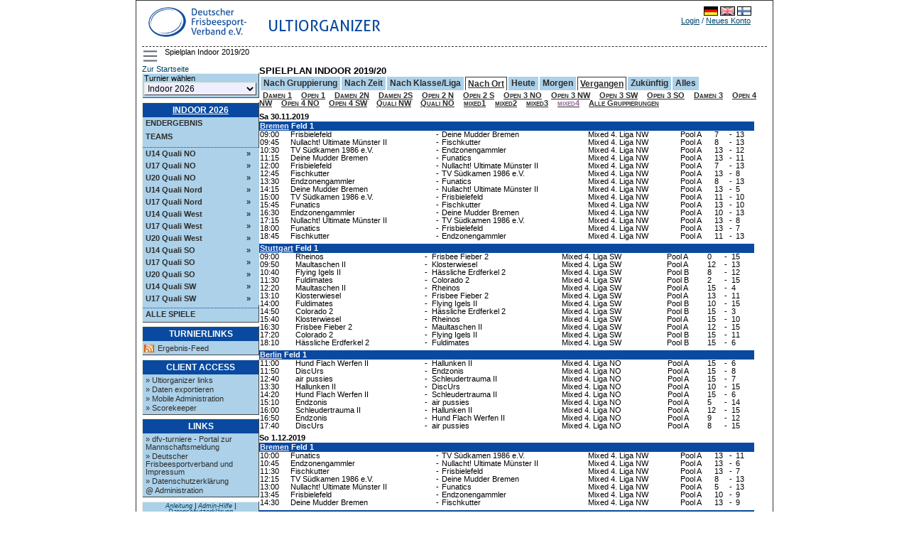

--- FILE ---
content_type: text/html; charset=UTF-8
request_url: https://scores.frisbeesportverband.de/?view=games&season=dmi20&filter=series&group=mixed4&gamefilter=season&order=places&time=past&locale=de_DE.utf8&selected=selected
body_size: 8495
content:
<!DOCTYPE html PUBLIC "-//W3C//DTD XHTML 1.0 Strict//EN" "http://www.w3.org/TR/xhtml1/DTD/xhtml1-strict.dtd">
		<html xmlns='http://www.w3.org/1999/xhtml' xml:lang='de' lang='de'>
<head>
		<meta http-equiv="Content-Style-Type" content="text/css"/>
		<meta http-equiv="Content-Script-Type" content="text/javascript"/><meta http-equiv="Pragma" content="no-cache"/><meta http-equiv="Expires" content="-1"/><meta name="viewport" content="width=device-width, initial-scale=1.0"><link rel='icon' type='image/png' href='cust/dfv/favicon.png' />
		<title>Ultiorganizer - Deutscher Frisbeesport-Verband - Spielplan Indoor 2019/20</title>
<link rel='stylesheet' type='text/css' media='screen, print, projection' href='lib/compressedCss.php' /><script type="text/javascript">
<!--

function toggleField(checkbox, fieldid) {
  var input = document.getElementById(fieldid);
  input.disabled = !checkbox.checked;
}

function checkAll(name) {
  var elements = document.getElementsByName(name);
  if (elements.length == 0)
    elements = document.getElementsByName(name + "[]");
  
  for (var i = 0; i < elements.length; i++) {
    if (elements[i].nodeName != "form")
      elements[i].checked = !elements[i].checked;
  }
}

function clearAll(field) {
  var form = document.getElementById(field);

  for (var i = 1; i < form.elements.length; i++) {
    form.elements[i].checked = false;
  }
}

function setId(value) {
  setId1('hiddenDeleteId', value);
}

function setId1(id, value) {
  var input = document.getElementById(id);
  input.value = value;
}

function setId2(id1, id2, v1, v2) 
{
  var input = document.getElementById(id1);
  input.value = v1;
  input = document.getElementById(id2);
  input.value = v2;
}

function changeseason(id) {
  id = encodeURIComponent(id);
  var url = location.href;

  var param = "selseason";
  var re = new RegExp("([?|&])" + param + "=.*?(&|$)", "i");
  if (url.match(re)) {
    url = url.replace(re, '$1' + param + "=" + id + '$2');
  } else {

    if (location.href.search("view=") != -1) {
      url = url + '&' + param + "=" + id;
    } else {
      url = url.substring(0, url.lastIndexOf('/'));
      url = url + "/index.php?" + param + "=" + id;
    }
  }
  location.href = url;
}

function confirmLeave(element, confirm, text) {
  if (element) {
    if (!element.className.includes("highlight"))
      element.className += " highlight";
  }
  if (confirm)
    window.onbeforeunload = function() {
      return text == null ? "" : text;
    }
  else
    window.onbeforeunload = null;
}

function validTime(field) 
{
  field.value=field.value.replace(/[^0-9]/g, '.');
}

function focusFirstInput() {
  var main = document.getElementById('mainContent');
  var first = main == null ? null : main.querySelector("input:not([type='button'],[type='hidden'],[type='submit'],[type='image'])");
  if (first !=null) first.focus();
}

function shortTime(timestamp) {
  var date = new Date(timestamp*1000);
  var minutes = date.getMinutes();
  return minutes < 10 ? (date.getHours() + ":0" + date.getMinutes()) : (date.getHours() + ":" + date.getMinutes()); 
}
//-->
</script><script type="text/javascript" src="script/yui/yahoo-dom-event/yahoo-dom-event.js"></script>
<script type="text/javascript" src="script/yui/container/container-min.js"></script> 
<script type="text/javascript">
<!--
    YAHOO.namespace("help.container");

    YAHOO.util.Event.onDOMReady(function () {

        // Remove progressively enhanced content class, just before creating the module
        YAHOO.util.Dom.removeClass("helptext", "yui-pe-content");

        YAHOO.help.container.helptext = new YAHOO.widget.Module("helptext", { visible: false });
        YAHOO.help.container.helptext.render();

        YAHOO.util.Event.addListener("helpbutton", "click", handleHelpButton);
    });

	
function handleHelpButton(e) {
		var containerDiv = YAHOO.util.Dom.get("helptext"); 
		
		if(containerDiv.style.display == "none"){
			YAHOO.help.container.helptext.show();
		}else{
			YAHOO.help.container.helptext.hide();
		}
	}
//-->
</script></head><body style='overflow-y:scroll;'   onload=focusFirstInput();>
<div class='page'>
<header class='page_top'>
<div class='topheader_left'>
<div><a style='float:left;' href='http://www.frisbeesportverband.de' class='header_text'><img class='header_logo' src='cust/dfv/DFV-Logo2018.jpg' alt='DFV Logo' /></a><span style='float:left;padding:16px 20px' class='header_text' style='align:right'>Ultiorganizer</span></div>
</div><!--topheader_left--><div class='topheader_right'><table border='0' cellpadding='0' cellspacing='0' style='width:95%;white-space: nowrap;'>
<tr><td colspan='3' class='right' style='vertical-align:top;'><a href='?view=games&season=dmi20&filter=series&group=mixed4&gamefilter=season&order=places&time=past&amp;locale=de_DE.utf8'><img class='localeselection' src='locale/de_DE.utf8/flag.png' alt='de_DE.utf8'/></a>
<a href='?view=games&season=dmi20&filter=series&group=mixed4&gamefilter=season&order=places&time=past&amp;locale=en_GB.utf8'><img class='localeselection' src='locale/en_GB.utf8/flag.png' alt='en_GB.utf8'/></a>
<a href='?view=games&season=dmi20&filter=series&group=mixed4&gamefilter=season&order=places&time=past&amp;locale=fi_FI.utf8'><img class='localeselection' src='locale/fi_FI.utf8/flag.png' alt='fi_FI.utf8'/></a>
</td></tr><tr>
<td class='left' style='padding-top:5px'></td><td class='right'><span class='topheadertext'><a class='topheaderlink' href='?view=login&amp;query=view%3Dgames%26season%3Ddmi20%26filter%3Dseries%26group%3Dmixed4%26gamefilter%3Dseason%26order%3Dplaces%26time%3Dpast%26locale%3Dde_DE.utf8%26selected%3Dselected'>Login</a> / <a class='topheaderlink' href='?view=register&amp;query=view%3Dgames%26season%3Ddmi20%26filter%3Dseries%26group%3Dmixed4%26gamefilter%3Dseason%26order%3Dplaces%26time%3Dpast%26locale%3Dde_DE.utf8%26selected%3Dselected'>Neues Konto</a></span></td></tr>
</table></div><!--topheader_right--></header><!--page_top-->
<script type="text/javascript">
<!--
class LeftMenu {
  static hide2(parent, className, collapse) {
    var elements = parent.getElementsByClassName(className);
    
    for (var i = 0; i < elements.length; i++) {
       elements[i].style.display = collapse?"none":"";
    }
  }

  static hide() {
    LeftMenu.hide2(document, "menulevel2", true);
    LeftMenu.hide2(document, "menulevel3", true);
    LeftMenu.hide2(document, "collapse", true);
    LeftMenu.hide2(document, "uncollapse", false);
  }
  
  static toggle(id) {
     var element = document.getElementById(id);
     if (element != null) {
       var parent = element.parentNode;
       element = parent.nextElementSibling;
       var collapsed = element !=null && (element.className === "menulevel2" || element.clasName === "menulevel3") && element.style.display === "none";
       for (; element != null && (element.className == "menulevel2" || element.className == "menulevel3");) {
         element.style.display = collapsed?"":"none";
         
         element = element.nextElementSibling;
       }
       LeftMenu.hide2(parent, "collapse", !collapsed);
       LeftMenu.hide2(parent, "uncollapse", collapsed);
     }
  }
 
  static toggleMenu(elem) {
     var menu = document.getElementById('left_menu');
     if (menu == null) return; 
     var hidden=menu.style.display === "none";
     hidden = menu.offsetParent === null;
     if (!hidden) {
        menu.style.display = "none";
     } else { 
        menu.style.display = "block";
     }
     return false;
  }

  static init() {
    LeftMenu.hide(); 
    LeftMenu.toggle("seriesNav0"); 
    var menu = document.getElementById('left_menu');
    var show = document.getElementById('show_menu_link');
    var hide = document.getElementById('hide_menu_link');
    var toggle = document.getElementById('menu_toggle');
    show.style.display = "none";
    hide.style.display = "none";
    toggle.style.display = "block";
  }
}

YAHOO.util.Event.onDOMReady(function() { LeftMenu.init(); });
//-->
</script>
<div id='show_menu_link' class=''><a href='%3Fview%3Dgames%26season%3Ddmi20%26filter%3Dseries%26group%3Dmixed4%26gamefilter%3Dseason%26order%3Dplaces%26time%3Dpast%26locale%3Dde_DE.utf8%26selected%3Dselected%26show_menu%3D1' onclick='LeftMenu.toggleMenu(this);'>Men&uuml; anzeigen</a></div>
<div id='hide_menu_link' class=''><a href='%3Fview%3Dgames%26season%3Ddmi20%26filter%3Dseries%26group%3Dmixed4%26gamefilter%3Dseason%26order%3Dplaces%26time%3Dpast%26locale%3Dde_DE.utf8%26selected%3Dselected%26show_menu%3D-1' onclick='LeftMenu.toggleMenu(this);'>Men&uuml; verstecken</a></div>
<button id='menu_toggle' class='page_menu' title='Toggle menu' onclick='return LeftMenu.toggleMenu(this);'>
<div class='hamburger'><div class='hamburger_inner'></div></div></button>
<div class='breadcrumbs'><p class='breadcrumbs_text'>Spielplan Indoor 2019/20</p></div>
<aside id='left_menu' class='menu_left'>
<a href=?view=frontpage>Zur Startseite</a>
<table class='leftmenulinks'><tr><td><form action='?view=frontpage' method='get' id='seasonsels'><div><label for='selseason'>Turnier wählen<select class='seasondropdown' name='selseason' id='selseason'
			onchange='var selseason=document.getElementById("selseason"); changeseason(selseason.options[selseason.options.selectedIndex].value);'>
<option class='dropdown'  value="dmi26">Indoor 2026</option>
<option class='dropdown'  value="dmo25">Outdoor 2025</option>
<option class='dropdown'  value="dmi25">Indoor 2025</option>
<option class='dropdown'  value="dmo24">Outdoor 2024</option>
<option class='dropdown'  value="dmi24">Indoor 2023/24</option>
<option class='dropdown'  value="dmo23">Outdoor 2023</option>
<option class='dropdown'  value="dmi23">Indoor 2022/23</option>
<option class='dropdown'  value="dmo22">Outdoor 2022</option>
<option class='dropdown'  value="dmi22">Indoor 2021/22</option>
<option class='dropdown'  value="dmo21">DFV-Restart 2021</option>
<option class='dropdown'  value="dmi20">Indoor 2019/20</option>
<option class='dropdown'  value="dmo19">Outdoor 2019</option>
<option class='dropdown'  value="dmi19">Indoor 2018/2019</option>
<option class='dropdown'  value="dmo18">Outdoor 2018</option>
<option class='dropdown'  value="dmi18">Indoor 2017/2018</option>
<option class='dropdown'  value="dmo17">Outdoor 2017</option>
<option class='dropdown'  value="int17">International 2017</option>
<option class='dropdown'  value="dmi17">Indoor 2016/2017</option>
<option class='dropdown'  value="dmo16">Outdoor 2016</option>
<option class='dropdown'  value="dm16i">Indoor 2015/2016</option>
<option class='dropdown'  value="12">Outdoor 2015</option>
<option class='dropdown'  value="11">Indoor 2014/2015</option>
<option class='dropdown'  value="10">Outdoor 2014</option>
<option class='dropdown'  value="9">Indoor 2014</option>
<option class='dropdown'  value="8">Outdoor 2013</option>
<option class='dropdown'  value="5">Indoor 2013</option>
<option class='dropdown'  value="3">Outdoor 2012</option>
<option class='dropdown'  value="2">Indoor 2012</option>
<option class='dropdown'  value="1">Outdoor 2011</option>
</select></label>
<input type='hidden' name='view' value='games' />
<input type='hidden' name='season' value='dmi20' />
<input type='hidden' name='filter' value='series' />
<input type='hidden' name='group' value='mixed4' />
<input type='hidden' name='gamefilter' value='season' />
<input type='hidden' name='order' value='places' />
<input type='hidden' name='time' value='past' />
<input type='hidden' name='locale' value='de_DE.utf8' />
<input type='hidden' name='selected' value='selected' />
<noscript><input type='submit' value='Los' name='selectseason'/></noscript>
</div></form></td></tr></table>
<table class='leftmenulinks'>
<tr class='menulevel0'><th  colspan='3' class='menuseasonlevel'><a class='seasonnav' href='?view=teams&amp;season=dmi26&amp;list=bystandings'>Indoor 2026</a></th></tr>
<tr class='menulevel1'><td  colspan='3'><a class='nav' href='?view=teams&amp;season=dmi26&amp;list=bystandings'>Endergebnis</a></td></tr>
<tr class='menulevel1'><td  colspan='3'><a class='nav' href='?view=teams&amp;season=dmi26&amp;list=allteams'>Teams</a></td></tr>
<tr class='menulevel1'><td  colspan='3' class='menuseparator'></td></tr>
<tr class='menulevel1'><td class='menuserieslevel' id='seriesNav1803'><a href='#1803' class='subnav' onclick='LeftMenu.toggle("seriesNav1803");'>U14 Quali NO</a></td><td class='uncollapse' style='display:none;'><a onclick='LeftMenu.toggle("seriesNav1803");' tabindex='0'>&raquo;</a></td><td class='collapse' style='display:none;'><a onclick='LeftMenu.toggle("seriesNav1803");'>v</a></td></tr>
<tr class='menulevel2'><td  colspan='3' class='navpoollink'>
<a class='subnav' href='?view=seriesstatus&amp;series=1803'>&raquo; Statistik</a></td></tr>
<tr class='menulevel2'><td  colspan='3' class='navpoollink'>
<a class='subnav' href='?view=games&amp;series=1803'>&raquo; Spiele</a></td></tr>
<tr class='menulevel2'><td  colspan='3' class='navpoollink'>
<a class='subnav' href='?view=poolstatus&amp;series=1803'>&raquo; Zeige alle Gruppen</a></td></tr>
<tr class='menulevel3'><td  colspan='3' class='menupoollevel'>
<a class='navpoollink' href='?view=poolstatus&amp;pool=4727'>&raquo; U14</a>
</td></tr>
<tr class='menulevel1'><td class='menuserieslevel' id='seriesNav1804'><a href='#1804' class='subnav' onclick='LeftMenu.toggle("seriesNav1804");'>U17 Quali NO</a></td><td class='uncollapse' style='display:none;'><a onclick='LeftMenu.toggle("seriesNav1804");' tabindex='0'>&raquo;</a></td><td class='collapse' style='display:none;'><a onclick='LeftMenu.toggle("seriesNav1804");'>v</a></td></tr>
<tr class='menulevel2'><td  colspan='3' class='navpoollink'>
<a class='subnav' href='?view=seriesstatus&amp;series=1804'>&raquo; Statistik</a></td></tr>
<tr class='menulevel2'><td  colspan='3' class='navpoollink'>
<a class='subnav' href='?view=games&amp;series=1804'>&raquo; Spiele</a></td></tr>
<tr class='menulevel2'><td  colspan='3' class='navpoollink'>
<a class='subnav' href='?view=poolstatus&amp;series=1804'>&raquo; Zeige alle Gruppen</a></td></tr>
<tr class='menulevel3'><td  colspan='3' class='menupoollevel'>
<a class='navpoollink' href='?view=poolstatus&amp;pool=4728'>&raquo; U17</a>
</td></tr>
<tr class='menulevel1'><td class='menuserieslevel' id='seriesNav1812'><a href='#1812' class='subnav' onclick='LeftMenu.toggle("seriesNav1812");'>U20 Quali NO</a></td><td class='uncollapse' style='display:none;'><a onclick='LeftMenu.toggle("seriesNav1812");' tabindex='0'>&raquo;</a></td><td class='collapse' style='display:none;'><a onclick='LeftMenu.toggle("seriesNav1812");'>v</a></td></tr>
<tr class='menulevel2'><td  colspan='3' class='navpoollink'>
<a class='subnav' href='?view=seriesstatus&amp;series=1812'>&raquo; Statistik</a></td></tr>
<tr class='menulevel2'><td  colspan='3' class='navpoollink'>
<a class='subnav' href='?view=games&amp;series=1812'>&raquo; Spiele</a></td></tr>
<tr class='menulevel2'><td  colspan='3' class='navpoollink'>
<a class='subnav' href='?view=poolstatus&amp;series=1812'>&raquo; Zeige alle Gruppen</a></td></tr>
<tr class='menulevel3'><td  colspan='3' class='menupoollevel'>
<a class='navpoollink' href='?view=poolstatus&amp;pool=4754'>&raquo; U20</a>
</td></tr>
<tr class='menulevel1'><td class='menuserieslevel' id='seriesNav1811'><a href='#1811' class='subnav' onclick='LeftMenu.toggle("seriesNav1811");'>U14 Quali Nord</a></td><td class='uncollapse' style='display:none;'><a onclick='LeftMenu.toggle("seriesNav1811");' tabindex='0'>&raquo;</a></td><td class='collapse' style='display:none;'><a onclick='LeftMenu.toggle("seriesNav1811");'>v</a></td></tr>
<tr class='menulevel2'><td  colspan='3' class='navpoollink'>
<a class='subnav' href='?view=seriesstatus&amp;series=1811'>&raquo; Statistik</a></td></tr>
<tr class='menulevel2'><td  colspan='3' class='navpoollink'>
<a class='subnav' href='?view=games&amp;series=1811'>&raquo; Spiele</a></td></tr>
<tr class='menulevel2'><td  colspan='3' class='navpoollink'>
<a class='subnav' href='?view=poolstatus&amp;series=1811'>&raquo; Zeige alle Gruppen</a></td></tr>
<tr class='menulevel3'><td  colspan='3' class='menupoollevel'>
<a class='navpoollink' href='?view=poolstatus&amp;pool=4749'>&raquo; Pool A</a>
</td></tr>
<tr class='menulevel3'><td  colspan='3' class='menupoollevel'>
<a class='navpoollink' href='?view=poolstatus&amp;pool=4750'>&raquo; Pool B (a.K.)</a>
</td></tr>
<tr class='menulevel3'><td  colspan='3' class='menupoollevel'>
<a class='navpoollink' href='?view=poolstatus&amp;pool=4751'>&raquo; Finale 1-4</a>
</td></tr>
<tr class='menulevel3'><td  colspan='3' class='menupoollevel'>
<a class='navpoollink' href='?view=poolstatus&amp;pool=4752'>&raquo; Finale 5-6</a>
</td></tr>
<tr class='menulevel1'><td class='menuserieslevel' id='seriesNav1813'><a href='#1813' class='subnav' onclick='LeftMenu.toggle("seriesNav1813");'>U17 Quali Nord</a></td><td class='uncollapse' style='display:none;'><a onclick='LeftMenu.toggle("seriesNav1813");' tabindex='0'>&raquo;</a></td><td class='collapse' style='display:none;'><a onclick='LeftMenu.toggle("seriesNav1813");'>v</a></td></tr>
<tr class='menulevel2'><td  colspan='3' class='navpoollink'>
<a class='subnav' href='?view=seriesstatus&amp;series=1813'>&raquo; Statistik</a></td></tr>
<tr class='menulevel2'><td  colspan='3' class='navpoollink'>
<a class='subnav' href='?view=games&amp;series=1813'>&raquo; Spiele</a></td></tr>
<tr class='menulevel2'><td  colspan='3' class='navpoollink'>
<a class='subnav' href='?view=poolstatus&amp;series=1813'>&raquo; Zeige alle Gruppen</a></td></tr>
<tr class='menulevel3'><td  colspan='3' class='menupoollevel'>
<a class='navpoollink' href='?view=poolstatus&amp;pool=4755'>&raquo; Pool A</a>
</td></tr>
<tr class='menulevel3'><td  colspan='3' class='menupoollevel'>
<a class='navpoollink' href='?view=poolstatus&amp;pool=4756'>&raquo; Pool B</a>
</td></tr>
<tr class='menulevel3'><td  colspan='3' class='menupoollevel'>
<a class='navpoollink' href='?view=poolstatus&amp;pool=4757'>&raquo; Finale 1-4</a>
</td></tr>
<tr class='menulevel3'><td  colspan='3' class='menupoollevel'>
<a class='navpoollink' href='?view=poolstatus&amp;pool=4758'>&raquo; Finale 5-7</a>
</td></tr>
<tr class='menulevel1'><td class='menuserieslevel' id='seriesNav1808'><a href='#1808' class='subnav' onclick='LeftMenu.toggle("seriesNav1808");'>U14 Quali West</a></td><td class='uncollapse' style='display:none;'><a onclick='LeftMenu.toggle("seriesNav1808");' tabindex='0'>&raquo;</a></td><td class='collapse' style='display:none;'><a onclick='LeftMenu.toggle("seriesNav1808");'>v</a></td></tr>
<tr class='menulevel2'><td  colspan='3' class='navpoollink'>
<a class='subnav' href='?view=seriesstatus&amp;series=1808'>&raquo; Statistik</a></td></tr>
<tr class='menulevel2'><td  colspan='3' class='navpoollink'>
<a class='subnav' href='?view=games&amp;series=1808'>&raquo; Spiele</a></td></tr>
<tr class='menulevel2'><td  colspan='3' class='navpoollink'>
<a class='subnav' href='?view=poolstatus&amp;series=1808'>&raquo; Zeige alle Gruppen</a></td></tr>
<tr class='menulevel3'><td  colspan='3' class='menupoollevel'>
<a class='navpoollink' href='?view=poolstatus&amp;pool=4741'>&raquo; Pool A</a>
</td></tr>
<tr class='menulevel3'><td  colspan='3' class='menupoollevel'>
<a class='navpoollink' href='?view=poolstatus&amp;pool=4742'>&raquo; Pool B</a>
</td></tr>
<tr class='menulevel3'><td  colspan='3' class='menupoollevel'>
<a class='navpoollink' href='?view=poolstatus&amp;pool=4743'>&raquo; Pool oben</a>
</td></tr>
<tr class='menulevel3'><td  colspan='3' class='menupoollevel'>
<a class='navpoollink' href='?view=poolstatus&amp;pool=4744'>&raquo; Pool unten</a>
</td></tr>
<tr class='menulevel1'><td class='menuserieslevel' id='seriesNav1809'><a href='#1809' class='subnav' onclick='LeftMenu.toggle("seriesNav1809");'>U17 Quali West</a></td><td class='uncollapse' style='display:none;'><a onclick='LeftMenu.toggle("seriesNav1809");' tabindex='0'>&raquo;</a></td><td class='collapse' style='display:none;'><a onclick='LeftMenu.toggle("seriesNav1809");'>v</a></td></tr>
<tr class='menulevel2'><td  colspan='3' class='navpoollink'>
<a class='subnav' href='?view=seriesstatus&amp;series=1809'>&raquo; Statistik</a></td></tr>
<tr class='menulevel2'><td  colspan='3' class='navpoollink'>
<a class='subnav' href='?view=games&amp;series=1809'>&raquo; Spiele</a></td></tr>
<tr class='menulevel2'><td  colspan='3' class='navpoollink'>
<a class='subnav' href='?view=poolstatus&amp;series=1809'>&raquo; Zeige alle Gruppen</a></td></tr>
<tr class='menulevel3'><td  colspan='3' class='menupoollevel'>
<a class='navpoollink' href='?view=poolstatus&amp;pool=4745'>&raquo; U17</a>
</td></tr>
<tr class='menulevel1'><td class='menuserieslevel' id='seriesNav1810'><a href='#1810' class='subnav' onclick='LeftMenu.toggle("seriesNav1810");'>U20 Quali West</a></td><td class='uncollapse' style='display:none;'><a onclick='LeftMenu.toggle("seriesNav1810");' tabindex='0'>&raquo;</a></td><td class='collapse' style='display:none;'><a onclick='LeftMenu.toggle("seriesNav1810");'>v</a></td></tr>
<tr class='menulevel2'><td  colspan='3' class='navpoollink'>
<a class='subnav' href='?view=seriesstatus&amp;series=1810'>&raquo; Statistik</a></td></tr>
<tr class='menulevel2'><td  colspan='3' class='navpoollink'>
<a class='subnav' href='?view=games&amp;series=1810'>&raquo; Spiele</a></td></tr>
<tr class='menulevel2'><td  colspan='3' class='navpoollink'>
<a class='subnav' href='?view=poolstatus&amp;series=1810'>&raquo; Zeige alle Gruppen</a></td></tr>
<tr class='menulevel3'><td  colspan='3' class='menupoollevel'>
<a class='navpoollink' href='?view=poolstatus&amp;pool=4746'>&raquo; U20</a>
</td></tr>
<tr class='menulevel3'><td  colspan='3' class='menupoollevel'>
<a class='navpoollink' href='?view=poolstatus&amp;pool=4748'>&raquo; Halbfinale</a>
</td></tr>
<tr class='menulevel3'><td  colspan='3' class='menupoollevel'>
<a class='navpoollink' href='?view=poolstatus&amp;pool=4747'>&raquo; Finale</a>
</td></tr>
<tr class='menulevel1'><td class='menuserieslevel' id='seriesNav1805'><a href='#1805' class='subnav' onclick='LeftMenu.toggle("seriesNav1805");'>U14 Quali SO</a></td><td class='uncollapse' style='display:none;'><a onclick='LeftMenu.toggle("seriesNav1805");' tabindex='0'>&raquo;</a></td><td class='collapse' style='display:none;'><a onclick='LeftMenu.toggle("seriesNav1805");'>v</a></td></tr>
<tr class='menulevel2'><td  colspan='3' class='navpoollink'>
<a class='subnav' href='?view=seriesstatus&amp;series=1805'>&raquo; Statistik</a></td></tr>
<tr class='menulevel2'><td  colspan='3' class='navpoollink'>
<a class='subnav' href='?view=games&amp;series=1805'>&raquo; Spiele</a></td></tr>
<tr class='menulevel2'><td  colspan='3' class='navpoollink'>
<a class='subnav' href='?view=poolstatus&amp;series=1805'>&raquo; Zeige alle Gruppen</a></td></tr>
<tr class='menulevel3'><td  colspan='3' class='menupoollevel'>
<a class='navpoollink' href='?view=poolstatus&amp;pool=4729'>&raquo; Pool A</a>
</td></tr>
<tr class='menulevel3'><td  colspan='3' class='menupoollevel'>
<a class='navpoollink' href='?view=poolstatus&amp;pool=4730'>&raquo; Pool B</a>
</td></tr>
<tr class='menulevel3'><td  colspan='3' class='menupoollevel'>
<a class='navpoollink' href='?view=poolstatus&amp;pool=4731'>&raquo; Finale 1-4</a>
</td></tr>
<tr class='menulevel3'><td  colspan='3' class='menupoollevel'>
<a class='navpoollink' href='?view=poolstatus&amp;pool=4732'>&raquo; RR 5-7</a>
</td></tr>
<tr class='menulevel1'><td class='menuserieslevel' id='seriesNav1806'><a href='#1806' class='subnav' onclick='LeftMenu.toggle("seriesNav1806");'>U17 Quali SO</a></td><td class='uncollapse' style='display:none;'><a onclick='LeftMenu.toggle("seriesNav1806");' tabindex='0'>&raquo;</a></td><td class='collapse' style='display:none;'><a onclick='LeftMenu.toggle("seriesNav1806");'>v</a></td></tr>
<tr class='menulevel2'><td  colspan='3' class='navpoollink'>
<a class='subnav' href='?view=seriesstatus&amp;series=1806'>&raquo; Statistik</a></td></tr>
<tr class='menulevel2'><td  colspan='3' class='navpoollink'>
<a class='subnav' href='?view=games&amp;series=1806'>&raquo; Spiele</a></td></tr>
<tr class='menulevel2'><td  colspan='3' class='navpoollink'>
<a class='subnav' href='?view=poolstatus&amp;series=1806'>&raquo; Zeige alle Gruppen</a></td></tr>
<tr class='menulevel3'><td  colspan='3' class='menupoollevel'>
<a class='navpoollink' href='?view=poolstatus&amp;pool=4734'>&raquo; Pool A</a>
</td></tr>
<tr class='menulevel3'><td  colspan='3' class='menupoollevel'>
<a class='navpoollink' href='?view=poolstatus&amp;pool=4735'>&raquo; Pool B</a>
</td></tr>
<tr class='menulevel3'><td  colspan='3' class='menupoollevel'>
<a class='navpoollink' href='?view=poolstatus&amp;pool=4736'>&raquo; Crossover</a>
</td></tr>
<tr class='menulevel3'><td  colspan='3' class='menupoollevel'>
<a class='navpoollink' href='?view=poolstatus&amp;pool=4737'>&raquo; Finale 1-4</a>
</td></tr>
<tr class='menulevel3'><td  colspan='3' class='menupoollevel'>
<a class='navpoollink' href='?view=poolstatus&amp;pool=4738'>&raquo; RR 5-7</a>
</td></tr>
<tr class='menulevel1'><td class='menuserieslevel' id='seriesNav1807'><a href='#1807' class='subnav' onclick='LeftMenu.toggle("seriesNav1807");'>U20 Quali SO</a></td><td class='uncollapse' style='display:none;'><a onclick='LeftMenu.toggle("seriesNav1807");' tabindex='0'>&raquo;</a></td><td class='collapse' style='display:none;'><a onclick='LeftMenu.toggle("seriesNav1807");'>v</a></td></tr>
<tr class='menulevel2'><td  colspan='3' class='navpoollink'>
<a class='subnav' href='?view=seriesstatus&amp;series=1807'>&raquo; Statistik</a></td></tr>
<tr class='menulevel2'><td  colspan='3' class='navpoollink'>
<a class='subnav' href='?view=games&amp;series=1807'>&raquo; Spiele</a></td></tr>
<tr class='menulevel2'><td  colspan='3' class='navpoollink'>
<a class='subnav' href='?view=poolstatus&amp;series=1807'>&raquo; Zeige alle Gruppen</a></td></tr>
<tr class='menulevel3'><td  colspan='3' class='menupoollevel'>
<a class='navpoollink' href='?view=poolstatus&amp;pool=4740'>&raquo; Pool A</a>
</td></tr>
<tr class='menulevel1'><td class='menuserieslevel' id='seriesNav1814'><a href='#1814' class='subnav' onclick='LeftMenu.toggle("seriesNav1814");'>U14 Quali SW</a></td><td class='uncollapse' style='display:none;'><a onclick='LeftMenu.toggle("seriesNav1814");' tabindex='0'>&raquo;</a></td><td class='collapse' style='display:none;'><a onclick='LeftMenu.toggle("seriesNav1814");'>v</a></td></tr>
<tr class='menulevel2'><td  colspan='3' class='navpoollink'>
<a class='subnav' href='?view=seriesstatus&amp;series=1814'>&raquo; Statistik</a></td></tr>
<tr class='menulevel2'><td  colspan='3' class='navpoollink'>
<a class='subnav' href='?view=games&amp;series=1814'>&raquo; Spiele</a></td></tr>
<tr class='menulevel2'><td  colspan='3' class='navpoollink'>
<a class='subnav' href='?view=poolstatus&amp;series=1814'>&raquo; Zeige alle Gruppen</a></td></tr>
<tr class='menulevel3'><td  colspan='3' class='menupoollevel'>
<a class='navpoollink' href='?view=poolstatus&amp;pool=4761'>&raquo; U14 A</a>
</td></tr>
<tr class='menulevel3'><td  colspan='3' class='menupoollevel'>
<a class='navpoollink' href='?view=poolstatus&amp;pool=4762'>&raquo; U14 B</a>
</td></tr>
<tr class='menulevel3'><td  colspan='3' class='menupoollevel'>
<a class='navpoollink' href='?view=poolstatus&amp;pool=4763'>&raquo; U14 &Uuml;berkreuz</a>
</td></tr>
<tr class='menulevel1'><td class='menuserieslevel' id='seriesNav1815'><a href='#1815' class='subnav' onclick='LeftMenu.toggle("seriesNav1815");'>U17 Quali SW</a></td><td class='uncollapse' style='display:none;'><a onclick='LeftMenu.toggle("seriesNav1815");' tabindex='0'>&raquo;</a></td><td class='collapse' style='display:none;'><a onclick='LeftMenu.toggle("seriesNav1815");'>v</a></td></tr>
<tr class='menulevel2'><td  colspan='3' class='navpoollink'>
<a class='subnav' href='?view=seriesstatus&amp;series=1815'>&raquo; Statistik</a></td></tr>
<tr class='menulevel2'><td  colspan='3' class='navpoollink'>
<a class='subnav' href='?view=games&amp;series=1815'>&raquo; Spiele</a></td></tr>
<tr class='menulevel2'><td  colspan='3' class='navpoollink'>
<a class='subnav' href='?view=poolstatus&amp;series=1815'>&raquo; Zeige alle Gruppen</a></td></tr>
<tr class='menulevel3'><td  colspan='3' class='menupoollevel'>
<a class='navpoollink' href='?view=poolstatus&amp;pool=4760'>&raquo; U17</a>
</td></tr>
<tr class='menulevel1'><td  colspan='3' class='menuseparator'></td></tr>
<tr class='menulevel1'><td  colspan='3'><a class='nav' href='?view=games&amp;season=dmi26&amp;filter=series&amp;group=all'>Alle Spiele</a></td></tr>
</table>
<table class='leftmenulinks'>
<tr><th class='menuseasonlevel'>Turnierlinks</th></tr>
<tr><td></td></tr>
<tr><td><a class='subnav' style='background: url(./images/linkicons/feed_14x14.png) no-repeat 0 50%; padding: 0 0 0 19px;' href='./ext/rss.php?feed=all'>Ergebnis-Feed</a>
</td></tr>
</table>
<table class='leftmenulinks'>
<tr><th class='menuseasonlevel'>Client access</th></tr>
<tr><td><a class='subnav' href='?view=ext/index'>&raquo; Ultiorganizer links</a>
<a class='subnav' href='?view=ext/export'>&raquo; Daten exportieren</a>
<a class='subnav' href='?view=mobile/index'>&raquo; Mobile Administration</a>
<a class='subnav' href='./scorekeeper/'>&raquo; Scorekeeper</a>
</td></tr>
</table><table class='leftmenulinks'>
<tr><th class='menuseasonlevel'>Links</th></tr>
<tr><td><a class='subnav' href='https://www.dfv-turniere.de'>&raquo; dfv-turniere - Portal zur Mannschaftsmeldung</a>
<a class='subnav' href='https://www.frisbeesportverband.de'>&raquo; Deutscher Frisbeesportverband und Impressum</a>
<a class='subnav' href='https://www.frisbeesportverband.de/datenschutzerklaerung/'>&raquo; Datenschutzerkl&auml;rung</a>
<a class='subnav' href='mailto:ultiorganizer@frisbeesportverband.de'>@ Administration</a>
</td></tr>
</table><div class='leftmenulogo'><img class='logo' src='cust/dfv/DFV-Logo2018.jpg' alt='DFV Logo'/></div>
<table class='leftmenulinks'>
<tr><td class='guides'><a href='?view=user_guide'>Anleitung</a> | 
<a href='?view=admin/help'>Admin-Hilfe</a> | 
<a href='?view=privacy'>Datenschutzerkl&auml;rung</a>
</td></tr></table></aside>

<main id='mainContent' class='content'>
<h1>Spielplan Indoor 2019/20</h1>
<!-- on page menu -->
<div class='pagemenu_container'>
<ul class='pagemenu'>
<li><a href='?view=games&amp;season=dmi20&amp;filter=series&amp;group=mixed4&amp;gamefilter=season&amp;order=tournaments&amp;time=past&amp;locale=de_DE.utf8&amp;selected=selected'>Nach Gruppierung</a></li>
<li><a href='?view=games&amp;season=dmi20&amp;filter=series&amp;group=mixed4&amp;gamefilter=season&amp;order=timeslot&amp;time=past&amp;locale=de_DE.utf8&amp;selected=selected'>Nach Zeit</a></li>
<li><a href='?view=games&amp;season=dmi20&amp;filter=series&amp;group=mixed4&amp;gamefilter=season&amp;order=series&amp;time=past&amp;locale=de_DE.utf8&amp;selected=selected'>Nach Klasse/Liga</a></li>
<li><a class='current' href='?view=games&amp;season=dmi20&amp;filter=series&amp;group=mixed4&amp;gamefilter=season&amp;order=places&amp;time=past&amp;locale=de_DE.utf8&amp;selected=selected'>Nach Ort</a></li>
<li><a href='?view=games&amp;season=dmi20&amp;filter=series&amp;group=mixed4&amp;gamefilter=season&amp;order=places&amp;time=today&amp;locale=de_DE.utf8&amp;selected=selected'>Heute</a></li>
<li><a href='?view=games&amp;season=dmi20&amp;filter=series&amp;group=mixed4&amp;gamefilter=season&amp;order=places&amp;time=tomorrow&amp;locale=de_DE.utf8&amp;selected=selected'>Morgen</a></li>
<li><a class='current' href='?view=games&amp;season=dmi20&amp;filter=series&amp;group=mixed4&amp;gamefilter=season&amp;order=places&amp;time=past&amp;locale=de_DE.utf8&amp;selected=selected'>Vergangen</a></li>
<li><a href='?view=games&amp;season=dmi20&amp;filter=series&amp;group=mixed4&amp;gamefilter=season&amp;order=places&amp;time=coming&amp;locale=de_DE.utf8&amp;selected=selected'>Zuk&uuml;nftig</a></li>
<li><a href='?view=games&amp;season=dmi20&amp;filter=series&amp;group=mixed4&amp;gamefilter=season&amp;order=places&amp;time=all&amp;locale=de_DE.utf8&amp;selected=selected'>Alles</a></li>
</ul>
</div>
<p style='clear:both'></p>
<p>
<a class='groupinglink' href='?view=games&amp;season=dmi20&amp;filter=series&amp;group=Damen 1&amp;gamefilter=season&amp;order=places&amp;time=past&amp;locale=de_DE.utf8&amp;selected=selected'>Damen 1</a> <a class='groupinglink' href='?view=games&amp;season=dmi20&amp;filter=series&amp;group=Open 1&amp;gamefilter=season&amp;order=places&amp;time=past&amp;locale=de_DE.utf8&amp;selected=selected'>Open 1</a> <a class='groupinglink' href='?view=games&amp;season=dmi20&amp;filter=series&amp;group=Damen 2N&amp;gamefilter=season&amp;order=places&amp;time=past&amp;locale=de_DE.utf8&amp;selected=selected'>Damen 2N</a> <a class='groupinglink' href='?view=games&amp;season=dmi20&amp;filter=series&amp;group=Damen 2S&amp;gamefilter=season&amp;order=places&amp;time=past&amp;locale=de_DE.utf8&amp;selected=selected'>Damen 2S</a> <a class='groupinglink' href='?view=games&amp;season=dmi20&amp;filter=series&amp;group=Open 2 N&amp;gamefilter=season&amp;order=places&amp;time=past&amp;locale=de_DE.utf8&amp;selected=selected'>Open 2 N</a> <a class='groupinglink' href='?view=games&amp;season=dmi20&amp;filter=series&amp;group=Open 2 S&amp;gamefilter=season&amp;order=places&amp;time=past&amp;locale=de_DE.utf8&amp;selected=selected'>Open 2 S</a> <a class='groupinglink' href='?view=games&amp;season=dmi20&amp;filter=series&amp;group=Open 3 NO&amp;gamefilter=season&amp;order=places&amp;time=past&amp;locale=de_DE.utf8&amp;selected=selected'>Open 3 NO</a> <a class='groupinglink' href='?view=games&amp;season=dmi20&amp;filter=series&amp;group=Open 3 NW&amp;gamefilter=season&amp;order=places&amp;time=past&amp;locale=de_DE.utf8&amp;selected=selected'>Open 3 NW</a> <a class='groupinglink' href='?view=games&amp;season=dmi20&amp;filter=series&amp;group=Open 3 SW&amp;gamefilter=season&amp;order=places&amp;time=past&amp;locale=de_DE.utf8&amp;selected=selected'>Open 3 SW</a> <a class='groupinglink' href='?view=games&amp;season=dmi20&amp;filter=series&amp;group=Open 3 SO&amp;gamefilter=season&amp;order=places&amp;time=past&amp;locale=de_DE.utf8&amp;selected=selected'>Open 3 SO</a> <a class='groupinglink' href='?view=games&amp;season=dmi20&amp;filter=series&amp;group=Damen 3&amp;gamefilter=season&amp;order=places&amp;time=past&amp;locale=de_DE.utf8&amp;selected=selected'>Damen 3</a> <a class='groupinglink' href='?view=games&amp;season=dmi20&amp;filter=series&amp;group=Open 4 NW&amp;gamefilter=season&amp;order=places&amp;time=past&amp;locale=de_DE.utf8&amp;selected=selected'>Open 4 NW</a> <a class='groupinglink' href='?view=games&amp;season=dmi20&amp;filter=series&amp;group=Open 4 NO&amp;gamefilter=season&amp;order=places&amp;time=past&amp;locale=de_DE.utf8&amp;selected=selected'>Open 4 NO</a> <a class='groupinglink' href='?view=games&amp;season=dmi20&amp;filter=series&amp;group=Open 4 SW&amp;gamefilter=season&amp;order=places&amp;time=past&amp;locale=de_DE.utf8&amp;selected=selected'>Open 4 SW</a> <a class='groupinglink' href='?view=games&amp;season=dmi20&amp;filter=series&amp;group=Quali NW&amp;gamefilter=season&amp;order=places&amp;time=past&amp;locale=de_DE.utf8&amp;selected=selected'>Quali NW</a> <a class='groupinglink' href='?view=games&amp;season=dmi20&amp;filter=series&amp;group=Quali NO&amp;gamefilter=season&amp;order=places&amp;time=past&amp;locale=de_DE.utf8&amp;selected=selected'>Quali NO</a> <a class='groupinglink' href='?view=games&amp;season=dmi20&amp;filter=series&amp;group=mixed1&amp;gamefilter=season&amp;order=places&amp;time=past&amp;locale=de_DE.utf8&amp;selected=selected'>mixed1</a> <a class='groupinglink' href='?view=games&amp;season=dmi20&amp;filter=series&amp;group=mixed2&amp;gamefilter=season&amp;order=places&amp;time=past&amp;locale=de_DE.utf8&amp;selected=selected'>mixed2</a> <a class='groupinglink' href='?view=games&amp;season=dmi20&amp;filter=series&amp;group=mixed3&amp;gamefilter=season&amp;order=places&amp;time=past&amp;locale=de_DE.utf8&amp;selected=selected'>mixed3</a> <a class='groupinglink' href='?view=games&amp;season=dmi20&amp;filter=series&amp;group=mixed4&amp;gamefilter=season&amp;order=places&amp;time=past&amp;locale=de_DE.utf8&amp;selected=selected'><span class='selgroupinglink'>mixed4</span></a> <a class='groupinglink' href='?view=games&amp;season=dmi20&amp;filter=series&amp;group=all&amp;gamefilter=season&amp;order=places&amp;time=past&amp;locale=de_DE.utf8&amp;selected=selected'>Alle Gruppierungen</a></p>
<p style='clear:both'></p>
<h3>Sa 30.11.2019</h3>
<table class='admintable wide'>
<tr>
<th align='left' colspan='13'><a class='thlink' href='?view=reservationinfo&amp;reservation=2240'>Bremen</a> Feld 1</th>
</tr>
<tr style=''>
<td style='' class='timecol'><span>09:00</span></td>
<td style='' class='teamcol'><span class='homename'>Frisbielefeld</span></td>
<td style='' class='againstcol'>-</td>
<td style='' class='teamcol'><span class='visitorname'>Deine Mudder Bremen</span></td>
<td style='' class='seriescol'><span>Mixed 4. Liga NW</span></td>
<td style='' class='poolcol'><span>Pool A</span></td>
<td style='' class='reshomecol'><span>7</span></td>
<td style='' class='againstcol'><span>-</span></td>
<td style='' class='resawaycol'><span>13</span></td>
<td style='' class='gamenamecol'></td>
<td class='left' style=''></td>
</tr>
<tr style=''>
<td style='' class='timecol'><span>09:45</span></td>
<td style='' class='teamcol'><span class='homename'>Nullacht! Ultimate M&uuml;nster II</span></td>
<td style='' class='againstcol'>-</td>
<td style='' class='teamcol'><span class='visitorname'>Fischkutter</span></td>
<td style='' class='seriescol'><span>Mixed 4. Liga NW</span></td>
<td style='' class='poolcol'><span>Pool A</span></td>
<td style='' class='reshomecol'><span>8</span></td>
<td style='' class='againstcol'><span>-</span></td>
<td style='' class='resawaycol'><span>13</span></td>
<td style='' class='gamenamecol'></td>
<td class='left' style=''></td>
</tr>
<tr style=''>
<td style='' class='timecol'><span>10:30</span></td>
<td style='' class='teamcol'><span class='homename'>TV S&uuml;dkamen 1986 e.V.</span></td>
<td style='' class='againstcol'>-</td>
<td style='' class='teamcol'><span class='visitorname'>Endzonengammler</span></td>
<td style='' class='seriescol'><span>Mixed 4. Liga NW</span></td>
<td style='' class='poolcol'><span>Pool A</span></td>
<td style='' class='reshomecol'><span>13</span></td>
<td style='' class='againstcol'><span>-</span></td>
<td style='' class='resawaycol'><span>12</span></td>
<td style='' class='gamenamecol'></td>
<td class='left' style=''></td>
</tr>
<tr style=''>
<td style='' class='timecol'><span>11:15</span></td>
<td style='' class='teamcol'><span class='homename'>Deine Mudder Bremen</span></td>
<td style='' class='againstcol'>-</td>
<td style='' class='teamcol'><span class='visitorname'>Funatics</span></td>
<td style='' class='seriescol'><span>Mixed 4. Liga NW</span></td>
<td style='' class='poolcol'><span>Pool A</span></td>
<td style='' class='reshomecol'><span>13</span></td>
<td style='' class='againstcol'><span>-</span></td>
<td style='' class='resawaycol'><span>11</span></td>
<td style='' class='gamenamecol'></td>
<td class='left' style=''></td>
</tr>
<tr style=''>
<td style='' class='timecol'><span>12:00</span></td>
<td style='' class='teamcol'><span class='homename'>Frisbielefeld</span></td>
<td style='' class='againstcol'>-</td>
<td style='' class='teamcol'><span class='visitorname'>Nullacht! Ultimate M&uuml;nster II</span></td>
<td style='' class='seriescol'><span>Mixed 4. Liga NW</span></td>
<td style='' class='poolcol'><span>Pool A</span></td>
<td style='' class='reshomecol'><span>7</span></td>
<td style='' class='againstcol'><span>-</span></td>
<td style='' class='resawaycol'><span>13</span></td>
<td style='' class='gamenamecol'></td>
<td class='left' style=''></td>
</tr>
<tr style=''>
<td style='' class='timecol'><span>12:45</span></td>
<td style='' class='teamcol'><span class='homename'>Fischkutter</span></td>
<td style='' class='againstcol'>-</td>
<td style='' class='teamcol'><span class='visitorname'>TV S&uuml;dkamen 1986 e.V.</span></td>
<td style='' class='seriescol'><span>Mixed 4. Liga NW</span></td>
<td style='' class='poolcol'><span>Pool A</span></td>
<td style='' class='reshomecol'><span>13</span></td>
<td style='' class='againstcol'><span>-</span></td>
<td style='' class='resawaycol'><span>8</span></td>
<td style='' class='gamenamecol'></td>
<td class='left' style=''></td>
</tr>
<tr style=''>
<td style='' class='timecol'><span>13:30</span></td>
<td style='' class='teamcol'><span class='homename'>Endzonengammler</span></td>
<td style='' class='againstcol'>-</td>
<td style='' class='teamcol'><span class='visitorname'>Funatics</span></td>
<td style='' class='seriescol'><span>Mixed 4. Liga NW</span></td>
<td style='' class='poolcol'><span>Pool A</span></td>
<td style='' class='reshomecol'><span>8</span></td>
<td style='' class='againstcol'><span>-</span></td>
<td style='' class='resawaycol'><span>13</span></td>
<td style='' class='gamenamecol'></td>
<td class='left' style=''></td>
</tr>
<tr style=''>
<td style='' class='timecol'><span>14:15</span></td>
<td style='' class='teamcol'><span class='homename'>Deine Mudder Bremen</span></td>
<td style='' class='againstcol'>-</td>
<td style='' class='teamcol'><span class='visitorname'>Nullacht! Ultimate M&uuml;nster II</span></td>
<td style='' class='seriescol'><span>Mixed 4. Liga NW</span></td>
<td style='' class='poolcol'><span>Pool A</span></td>
<td style='' class='reshomecol'><span>13</span></td>
<td style='' class='againstcol'><span>-</span></td>
<td style='' class='resawaycol'><span>5</span></td>
<td style='' class='gamenamecol'></td>
<td class='left' style=''></td>
</tr>
<tr style=''>
<td style='' class='timecol'><span>15:00</span></td>
<td style='' class='teamcol'><span class='homename'>TV S&uuml;dkamen 1986 e.V.</span></td>
<td style='' class='againstcol'>-</td>
<td style='' class='teamcol'><span class='visitorname'>Frisbielefeld</span></td>
<td style='' class='seriescol'><span>Mixed 4. Liga NW</span></td>
<td style='' class='poolcol'><span>Pool A</span></td>
<td style='' class='reshomecol'><span>11</span></td>
<td style='' class='againstcol'><span>-</span></td>
<td style='' class='resawaycol'><span>10</span></td>
<td style='' class='gamenamecol'></td>
<td class='left' style=''></td>
</tr>
<tr style=''>
<td style='' class='timecol'><span>15:45</span></td>
<td style='' class='teamcol'><span class='homename'>Funatics</span></td>
<td style='' class='againstcol'>-</td>
<td style='' class='teamcol'><span class='visitorname'>Fischkutter</span></td>
<td style='' class='seriescol'><span>Mixed 4. Liga NW</span></td>
<td style='' class='poolcol'><span>Pool A</span></td>
<td style='' class='reshomecol'><span>13</span></td>
<td style='' class='againstcol'><span>-</span></td>
<td style='' class='resawaycol'><span>10</span></td>
<td style='' class='gamenamecol'></td>
<td class='left' style=''></td>
</tr>
<tr style=''>
<td style='' class='timecol'><span>16:30</span></td>
<td style='' class='teamcol'><span class='homename'>Endzonengammler</span></td>
<td style='' class='againstcol'>-</td>
<td style='' class='teamcol'><span class='visitorname'>Deine Mudder Bremen</span></td>
<td style='' class='seriescol'><span>Mixed 4. Liga NW</span></td>
<td style='' class='poolcol'><span>Pool A</span></td>
<td style='' class='reshomecol'><span>10</span></td>
<td style='' class='againstcol'><span>-</span></td>
<td style='' class='resawaycol'><span>13</span></td>
<td style='' class='gamenamecol'></td>
<td class='left' style=''></td>
</tr>
<tr style=''>
<td style='' class='timecol'><span>17:15</span></td>
<td style='' class='teamcol'><span class='homename'>Nullacht! Ultimate M&uuml;nster II</span></td>
<td style='' class='againstcol'>-</td>
<td style='' class='teamcol'><span class='visitorname'>TV S&uuml;dkamen 1986 e.V.</span></td>
<td style='' class='seriescol'><span>Mixed 4. Liga NW</span></td>
<td style='' class='poolcol'><span>Pool A</span></td>
<td style='' class='reshomecol'><span>13</span></td>
<td style='' class='againstcol'><span>-</span></td>
<td style='' class='resawaycol'><span>8</span></td>
<td style='' class='gamenamecol'></td>
<td class='left' style=''></td>
</tr>
<tr style=''>
<td style='' class='timecol'><span>18:00</span></td>
<td style='' class='teamcol'><span class='homename'>Funatics</span></td>
<td style='' class='againstcol'>-</td>
<td style='' class='teamcol'><span class='visitorname'>Frisbielefeld</span></td>
<td style='' class='seriescol'><span>Mixed 4. Liga NW</span></td>
<td style='' class='poolcol'><span>Pool A</span></td>
<td style='' class='reshomecol'><span>13</span></td>
<td style='' class='againstcol'><span>-</span></td>
<td style='' class='resawaycol'><span>7</span></td>
<td style='' class='gamenamecol'></td>
<td class='left' style=''></td>
</tr>
<tr style=''>
<td style='' class='timecol'><span>18:45</span></td>
<td style='' class='teamcol'><span class='homename'>Fischkutter</span></td>
<td style='' class='againstcol'>-</td>
<td style='' class='teamcol'><span class='visitorname'>Endzonengammler</span></td>
<td style='' class='seriescol'><span>Mixed 4. Liga NW</span></td>
<td style='' class='poolcol'><span>Pool A</span></td>
<td style='' class='reshomecol'><span>11</span></td>
<td style='' class='againstcol'><span>-</span></td>
<td style='' class='resawaycol'><span>13</span></td>
<td style='' class='gamenamecol'></td>
<td class='left' style=''></td>
</tr>
</table>
<table class='admintable wide'>
<tr>
<th align='left' colspan='13'><a class='thlink' href='?view=reservationinfo&amp;reservation=2242'>Stuttgart</a> Feld 1</th>
</tr>
<tr style=''>
<td style='' class='timecol'><span>09:00</span></td>
<td style='' class='teamcol'><span class='homename'>Rheinos</span></td>
<td style='' class='againstcol'>-</td>
<td style='' class='teamcol'><span class='visitorname'>Frisbee Fieber 2</span></td>
<td style='' class='seriescol'><span>Mixed 4. Liga SW</span></td>
<td style='' class='poolcol'><span>Pool A</span></td>
<td style='' class='reshomecol'><span>0</span></td>
<td style='' class='againstcol'><span>-</span></td>
<td style='' class='resawaycol'><span>15</span></td>
<td style='' class='gamenamecol'></td>
<td class='left' style=''></td>
</tr>
<tr style=''>
<td style='' class='timecol'><span>09:50</span></td>
<td style='' class='teamcol'><span class='homename'>Maultaschen II</span></td>
<td style='' class='againstcol'>-</td>
<td style='' class='teamcol'><span class='visitorname'>Klosterwiesel</span></td>
<td style='' class='seriescol'><span>Mixed 4. Liga SW</span></td>
<td style='' class='poolcol'><span>Pool A</span></td>
<td style='' class='reshomecol'><span>12</span></td>
<td style='' class='againstcol'><span>-</span></td>
<td style='' class='resawaycol'><span>13</span></td>
<td style='' class='gamenamecol'></td>
<td class='left' style=''></td>
</tr>
<tr style=''>
<td style='' class='timecol'><span>10:40</span></td>
<td style='' class='teamcol'><span class='homename'>Flying Igels II</span></td>
<td style='' class='againstcol'>-</td>
<td style='' class='teamcol'><span class='visitorname'>H&auml;ssliche Erdferkel 2</span></td>
<td style='' class='seriescol'><span>Mixed 4. Liga SW</span></td>
<td style='' class='poolcol'><span>Pool B</span></td>
<td style='' class='reshomecol'><span>8</span></td>
<td style='' class='againstcol'><span>-</span></td>
<td style='' class='resawaycol'><span>12</span></td>
<td style='' class='gamenamecol'></td>
<td class='left' style=''></td>
</tr>
<tr style=''>
<td style='' class='timecol'><span>11:30</span></td>
<td style='' class='teamcol'><span class='homename'>Fuldimates</span></td>
<td style='' class='againstcol'>-</td>
<td style='' class='teamcol'><span class='visitorname'>Colorado 2</span></td>
<td style='' class='seriescol'><span>Mixed 4. Liga SW</span></td>
<td style='' class='poolcol'><span>Pool B</span></td>
<td style='' class='reshomecol'><span>2</span></td>
<td style='' class='againstcol'><span>-</span></td>
<td style='' class='resawaycol'><span>15</span></td>
<td style='' class='gamenamecol'></td>
<td class='left' style=''></td>
</tr>
<tr style=''>
<td style='' class='timecol'><span>12:20</span></td>
<td style='' class='teamcol'><span class='homename'>Maultaschen II</span></td>
<td style='' class='againstcol'>-</td>
<td style='' class='teamcol'><span class='visitorname'>Rheinos</span></td>
<td style='' class='seriescol'><span>Mixed 4. Liga SW</span></td>
<td style='' class='poolcol'><span>Pool A</span></td>
<td style='' class='reshomecol'><span>15</span></td>
<td style='' class='againstcol'><span>-</span></td>
<td style='' class='resawaycol'><span>4</span></td>
<td style='' class='gamenamecol'></td>
<td class='left' style=''></td>
</tr>
<tr style=''>
<td style='' class='timecol'><span>13:10</span></td>
<td style='' class='teamcol'><span class='homename'>Klosterwiesel</span></td>
<td style='' class='againstcol'>-</td>
<td style='' class='teamcol'><span class='visitorname'>Frisbee Fieber 2</span></td>
<td style='' class='seriescol'><span>Mixed 4. Liga SW</span></td>
<td style='' class='poolcol'><span>Pool A</span></td>
<td style='' class='reshomecol'><span>13</span></td>
<td style='' class='againstcol'><span>-</span></td>
<td style='' class='resawaycol'><span>11</span></td>
<td style='' class='gamenamecol'></td>
<td class='left' style=''></td>
</tr>
<tr style=''>
<td style='' class='timecol'><span>14:00</span></td>
<td style='' class='teamcol'><span class='homename'>Fuldimates</span></td>
<td style='' class='againstcol'>-</td>
<td style='' class='teamcol'><span class='visitorname'>Flying Igels II</span></td>
<td style='' class='seriescol'><span>Mixed 4. Liga SW</span></td>
<td style='' class='poolcol'><span>Pool B</span></td>
<td style='' class='reshomecol'><span>10</span></td>
<td style='' class='againstcol'><span>-</span></td>
<td style='' class='resawaycol'><span>15</span></td>
<td style='' class='gamenamecol'></td>
<td class='left' style=''></td>
</tr>
<tr style=''>
<td style='' class='timecol'><span>14:50</span></td>
<td style='' class='teamcol'><span class='homename'>Colorado 2</span></td>
<td style='' class='againstcol'>-</td>
<td style='' class='teamcol'><span class='visitorname'>H&auml;ssliche Erdferkel 2</span></td>
<td style='' class='seriescol'><span>Mixed 4. Liga SW</span></td>
<td style='' class='poolcol'><span>Pool B</span></td>
<td style='' class='reshomecol'><span>15</span></td>
<td style='' class='againstcol'><span>-</span></td>
<td style='' class='resawaycol'><span>3</span></td>
<td style='' class='gamenamecol'></td>
<td class='left' style=''></td>
</tr>
<tr style=''>
<td style='' class='timecol'><span>15:40</span></td>
<td style='' class='teamcol'><span class='homename'>Klosterwiesel</span></td>
<td style='' class='againstcol'>-</td>
<td style='' class='teamcol'><span class='visitorname'>Rheinos</span></td>
<td style='' class='seriescol'><span>Mixed 4. Liga SW</span></td>
<td style='' class='poolcol'><span>Pool A</span></td>
<td style='' class='reshomecol'><span>15</span></td>
<td style='' class='againstcol'><span>-</span></td>
<td style='' class='resawaycol'><span>10</span></td>
<td style='' class='gamenamecol'></td>
<td class='left' style=''></td>
</tr>
<tr style=''>
<td style='' class='timecol'><span>16:30</span></td>
<td style='' class='teamcol'><span class='homename'>Frisbee Fieber 2</span></td>
<td style='' class='againstcol'>-</td>
<td style='' class='teamcol'><span class='visitorname'>Maultaschen II</span></td>
<td style='' class='seriescol'><span>Mixed 4. Liga SW</span></td>
<td style='' class='poolcol'><span>Pool A</span></td>
<td style='' class='reshomecol'><span>12</span></td>
<td style='' class='againstcol'><span>-</span></td>
<td style='' class='resawaycol'><span>15</span></td>
<td style='' class='gamenamecol'></td>
<td class='left' style=''></td>
</tr>
<tr style=''>
<td style='' class='timecol'><span>17:20</span></td>
<td style='' class='teamcol'><span class='homename'>Colorado 2</span></td>
<td style='' class='againstcol'>-</td>
<td style='' class='teamcol'><span class='visitorname'>Flying Igels II</span></td>
<td style='' class='seriescol'><span>Mixed 4. Liga SW</span></td>
<td style='' class='poolcol'><span>Pool B</span></td>
<td style='' class='reshomecol'><span>15</span></td>
<td style='' class='againstcol'><span>-</span></td>
<td style='' class='resawaycol'><span>11</span></td>
<td style='' class='gamenamecol'></td>
<td class='left' style=''></td>
</tr>
<tr style=''>
<td style='' class='timecol'><span>18:10</span></td>
<td style='' class='teamcol'><span class='homename'>H&auml;ssliche Erdferkel 2</span></td>
<td style='' class='againstcol'>-</td>
<td style='' class='teamcol'><span class='visitorname'>Fuldimates</span></td>
<td style='' class='seriescol'><span>Mixed 4. Liga SW</span></td>
<td style='' class='poolcol'><span>Pool B</span></td>
<td style='' class='reshomecol'><span>15</span></td>
<td style='' class='againstcol'><span>-</span></td>
<td style='' class='resawaycol'><span>6</span></td>
<td style='' class='gamenamecol'></td>
<td class='left' style=''></td>
</tr>
</table>
<table class='admintable wide'>
<tr>
<th align='left' colspan='13'><a class='thlink' href='?view=reservationinfo&amp;reservation=2236'>Berlin</a> Feld 1</th>
</tr>
<tr style=''>
<td style='' class='timecol'><span>11:00</span></td>
<td style='' class='teamcol'><span class='homename'>Hund Flach Werfen II</span></td>
<td style='' class='againstcol'>-</td>
<td style='' class='teamcol'><span class='visitorname'>Hallunken II</span></td>
<td style='' class='seriescol'><span>Mixed 4. Liga NO</span></td>
<td style='' class='poolcol'><span>Pool A</span></td>
<td style='' class='reshomecol'><span>15</span></td>
<td style='' class='againstcol'><span>-</span></td>
<td style='' class='resawaycol'><span>6</span></td>
<td style='' class='gamenamecol'></td>
<td class='left' style=''></td>
</tr>
<tr style=''>
<td style='' class='timecol'><span>11:50</span></td>
<td style='' class='teamcol'><span class='homename'>DiscUrs</span></td>
<td style='' class='againstcol'>-</td>
<td style='' class='teamcol'><span class='visitorname'>Endzonis</span></td>
<td style='' class='seriescol'><span>Mixed 4. Liga NO</span></td>
<td style='' class='poolcol'><span>Pool A</span></td>
<td style='' class='reshomecol'><span>15</span></td>
<td style='' class='againstcol'><span>-</span></td>
<td style='' class='resawaycol'><span>8</span></td>
<td style='' class='gamenamecol'></td>
<td class='left' style=''></td>
</tr>
<tr style=''>
<td style='' class='timecol'><span>12:40</span></td>
<td style='' class='teamcol'><span class='homename'>air pussies</span></td>
<td style='' class='againstcol'>-</td>
<td style='' class='teamcol'><span class='visitorname'>Schleudertrauma II</span></td>
<td style='' class='seriescol'><span>Mixed 4. Liga NO</span></td>
<td style='' class='poolcol'><span>Pool A</span></td>
<td style='' class='reshomecol'><span>15</span></td>
<td style='' class='againstcol'><span>-</span></td>
<td style='' class='resawaycol'><span>7</span></td>
<td style='' class='gamenamecol'></td>
<td class='left' style=''></td>
</tr>
<tr style=''>
<td style='' class='timecol'><span>13:30</span></td>
<td style='' class='teamcol'><span class='homename'>Hallunken II</span></td>
<td style='' class='againstcol'>-</td>
<td style='' class='teamcol'><span class='visitorname'>DiscUrs</span></td>
<td style='' class='seriescol'><span>Mixed 4. Liga NO</span></td>
<td style='' class='poolcol'><span>Pool A</span></td>
<td style='' class='reshomecol'><span>10</span></td>
<td style='' class='againstcol'><span>-</span></td>
<td style='' class='resawaycol'><span>15</span></td>
<td style='' class='gamenamecol'></td>
<td class='left' style=''></td>
</tr>
<tr style=''>
<td style='' class='timecol'><span>14:20</span></td>
<td style='' class='teamcol'><span class='homename'>Hund Flach Werfen II</span></td>
<td style='' class='againstcol'>-</td>
<td style='' class='teamcol'><span class='visitorname'>Schleudertrauma II</span></td>
<td style='' class='seriescol'><span>Mixed 4. Liga NO</span></td>
<td style='' class='poolcol'><span>Pool A</span></td>
<td style='' class='reshomecol'><span>15</span></td>
<td style='' class='againstcol'><span>-</span></td>
<td style='' class='resawaycol'><span>6</span></td>
<td style='' class='gamenamecol'></td>
<td class='left' style=''></td>
</tr>
<tr style=''>
<td style='' class='timecol'><span>15:10</span></td>
<td style='' class='teamcol'><span class='homename'>Endzonis</span></td>
<td style='' class='againstcol'>-</td>
<td style='' class='teamcol'><span class='visitorname'>air pussies</span></td>
<td style='' class='seriescol'><span>Mixed 4. Liga NO</span></td>
<td style='' class='poolcol'><span>Pool A</span></td>
<td style='' class='reshomecol'><span>5</span></td>
<td style='' class='againstcol'><span>-</span></td>
<td style='' class='resawaycol'><span>14</span></td>
<td style='' class='gamenamecol'></td>
<td class='left' style=''></td>
</tr>
<tr style=''>
<td style='' class='timecol'><span>16:00</span></td>
<td style='' class='teamcol'><span class='homename'>Schleudertrauma II</span></td>
<td style='' class='againstcol'>-</td>
<td style='' class='teamcol'><span class='visitorname'>Hallunken II</span></td>
<td style='' class='seriescol'><span>Mixed 4. Liga NO</span></td>
<td style='' class='poolcol'><span>Pool A</span></td>
<td style='' class='reshomecol'><span>12</span></td>
<td style='' class='againstcol'><span>-</span></td>
<td style='' class='resawaycol'><span>15</span></td>
<td style='' class='gamenamecol'></td>
<td class='left' style=''></td>
</tr>
<tr style=''>
<td style='' class='timecol'><span>16:50</span></td>
<td style='' class='teamcol'><span class='homename'>Endzonis</span></td>
<td style='' class='againstcol'>-</td>
<td style='' class='teamcol'><span class='visitorname'>Hund Flach Werfen II</span></td>
<td style='' class='seriescol'><span>Mixed 4. Liga NO</span></td>
<td style='' class='poolcol'><span>Pool A</span></td>
<td style='' class='reshomecol'><span>9</span></td>
<td style='' class='againstcol'><span>-</span></td>
<td style='' class='resawaycol'><span>12</span></td>
<td style='' class='gamenamecol'></td>
<td class='left' style=''></td>
</tr>
<tr style=''>
<td style='' class='timecol'><span>17:40</span></td>
<td style='' class='teamcol'><span class='homename'>DiscUrs</span></td>
<td style='' class='againstcol'>-</td>
<td style='' class='teamcol'><span class='visitorname'>air pussies</span></td>
<td style='' class='seriescol'><span>Mixed 4. Liga NO</span></td>
<td style='' class='poolcol'><span>Pool A</span></td>
<td style='' class='reshomecol'><span>8</span></td>
<td style='' class='againstcol'><span>-</span></td>
<td style='' class='resawaycol'><span>15</span></td>
<td style='' class='gamenamecol'></td>
<td class='left' style=''></td>
</tr>
</table>
<h3>So 1.12.2019</h3>
<table class='admintable wide'>
<tr>
<th align='left' colspan='13'><a class='thlink' href='?view=reservationinfo&amp;reservation=2241'>Bremen</a> Feld 1</th>
</tr>
<tr style=''>
<td style='' class='timecol'><span>10:00</span></td>
<td style='' class='teamcol'><span class='homename'>Funatics</span></td>
<td style='' class='againstcol'>-</td>
<td style='' class='teamcol'><span class='visitorname'>TV S&uuml;dkamen 1986 e.V.</span></td>
<td style='' class='seriescol'><span>Mixed 4. Liga NW</span></td>
<td style='' class='poolcol'><span>Pool A</span></td>
<td style='' class='reshomecol'><span>13</span></td>
<td style='' class='againstcol'><span>-</span></td>
<td style='' class='resawaycol'><span>11</span></td>
<td style='' class='gamenamecol'></td>
<td class='left' style=''></td>
</tr>
<tr style=''>
<td style='' class='timecol'><span>10:45</span></td>
<td style='' class='teamcol'><span class='homename'>Endzonengammler</span></td>
<td style='' class='againstcol'>-</td>
<td style='' class='teamcol'><span class='visitorname'>Nullacht! Ultimate M&uuml;nster II</span></td>
<td style='' class='seriescol'><span>Mixed 4. Liga NW</span></td>
<td style='' class='poolcol'><span>Pool A</span></td>
<td style='' class='reshomecol'><span>13</span></td>
<td style='' class='againstcol'><span>-</span></td>
<td style='' class='resawaycol'><span>6</span></td>
<td style='' class='gamenamecol'></td>
<td class='left' style=''></td>
</tr>
<tr style=''>
<td style='' class='timecol'><span>11:30</span></td>
<td style='' class='teamcol'><span class='homename'>Fischkutter</span></td>
<td style='' class='againstcol'>-</td>
<td style='' class='teamcol'><span class='visitorname'>Frisbielefeld</span></td>
<td style='' class='seriescol'><span>Mixed 4. Liga NW</span></td>
<td style='' class='poolcol'><span>Pool A</span></td>
<td style='' class='reshomecol'><span>13</span></td>
<td style='' class='againstcol'><span>-</span></td>
<td style='' class='resawaycol'><span>7</span></td>
<td style='' class='gamenamecol'></td>
<td class='left' style=''></td>
</tr>
<tr style=''>
<td style='' class='timecol'><span>12:15</span></td>
<td style='' class='teamcol'><span class='homename'>TV S&uuml;dkamen 1986 e.V.</span></td>
<td style='' class='againstcol'>-</td>
<td style='' class='teamcol'><span class='visitorname'>Deine Mudder Bremen</span></td>
<td style='' class='seriescol'><span>Mixed 4. Liga NW</span></td>
<td style='' class='poolcol'><span>Pool A</span></td>
<td style='' class='reshomecol'><span>8</span></td>
<td style='' class='againstcol'><span>-</span></td>
<td style='' class='resawaycol'><span>13</span></td>
<td style='' class='gamenamecol'></td>
<td class='left' style=''></td>
</tr>
<tr style=''>
<td style='' class='timecol'><span>13:00</span></td>
<td style='' class='teamcol'><span class='homename'>Nullacht! Ultimate M&uuml;nster II</span></td>
<td style='' class='againstcol'>-</td>
<td style='' class='teamcol'><span class='visitorname'>Funatics</span></td>
<td style='' class='seriescol'><span>Mixed 4. Liga NW</span></td>
<td style='' class='poolcol'><span>Pool A</span></td>
<td style='' class='reshomecol'><span>5</span></td>
<td style='' class='againstcol'><span>-</span></td>
<td style='' class='resawaycol'><span>13</span></td>
<td style='' class='gamenamecol'></td>
<td class='left' style=''></td>
</tr>
<tr style=''>
<td style='' class='timecol'><span>13:45</span></td>
<td style='' class='teamcol'><span class='homename'>Frisbielefeld</span></td>
<td style='' class='againstcol'>-</td>
<td style='' class='teamcol'><span class='visitorname'>Endzonengammler</span></td>
<td style='' class='seriescol'><span>Mixed 4. Liga NW</span></td>
<td style='' class='poolcol'><span>Pool A</span></td>
<td style='' class='reshomecol'><span>10</span></td>
<td style='' class='againstcol'><span>-</span></td>
<td style='' class='resawaycol'><span>9</span></td>
<td style='' class='gamenamecol'></td>
<td class='left' style=''></td>
</tr>
<tr style=''>
<td style='' class='timecol'><span>14:30</span></td>
<td style='' class='teamcol'><span class='homename'>Deine Mudder Bremen</span></td>
<td style='' class='againstcol'>-</td>
<td style='' class='teamcol'><span class='visitorname'>Fischkutter</span></td>
<td style='' class='seriescol'><span>Mixed 4. Liga NW</span></td>
<td style='' class='poolcol'><span>Pool A</span></td>
<td style='' class='reshomecol'><span>13</span></td>
<td style='' class='againstcol'><span>-</span></td>
<td style='' class='resawaycol'><span>9</span></td>
<td style='' class='gamenamecol'></td>
<td class='left' style=''></td>
</tr>
</table>
<table class='admintable wide'>
<tr>
<th align='left' colspan='13'><a class='thlink' href='?view=reservationinfo&amp;reservation=2237'>Berlin</a> Feld 1</th>
</tr>
<tr style=''>
<td style='' class='timecol'><span>10:00</span></td>
<td style='' class='teamcol'><span class='homename'>Endzonis</span></td>
<td style='' class='againstcol'>-</td>
<td style='' class='teamcol'><span class='visitorname'>Schleudertrauma II</span></td>
<td style='' class='seriescol'><span>Mixed 4. Liga NO</span></td>
<td style='' class='poolcol'><span>Pool A</span></td>
<td style='' class='reshomecol'><span>8</span></td>
<td style='' class='againstcol'><span>-</span></td>
<td style='' class='resawaycol'><span>10</span></td>
<td style='' class='gamenamecol'></td>
<td class='left' style=''></td>
</tr>
<tr style=''>
<td style='' class='timecol'><span>10:50</span></td>
<td style='' class='teamcol'><span class='homename'>air pussies</span></td>
<td style='' class='againstcol'>-</td>
<td style='' class='teamcol'><span class='visitorname'>Hund Flach Werfen II</span></td>
<td style='' class='seriescol'><span>Mixed 4. Liga NO</span></td>
<td style='' class='poolcol'><span>Pool A</span></td>
<td style='' class='reshomecol'><span>15</span></td>
<td style='' class='againstcol'><span>-</span></td>
<td style='' class='resawaycol'><span>8</span></td>
<td style='' class='gamenamecol'></td>
<td class='left' style=''></td>
</tr>
<tr style=''>
<td style='' class='timecol'><span>11:40</span></td>
<td style='' class='teamcol'><span class='homename'>Hallunken II</span></td>
<td style='' class='againstcol'>-</td>
<td style='' class='teamcol'><span class='visitorname'>Endzonis</span></td>
<td style='' class='seriescol'><span>Mixed 4. Liga NO</span></td>
<td style='' class='poolcol'><span>Pool A</span></td>
<td style='' class='reshomecol'><span>6</span></td>
<td style='' class='againstcol'><span>-</span></td>
<td style='' class='resawaycol'><span>15</span></td>
<td style='' class='gamenamecol'></td>
<td class='left' style=''></td>
</tr>
<tr style=''>
<td style='' class='timecol'><span>12:30</span></td>
<td style='' class='teamcol'><span class='homename'>air pussies</span></td>
<td style='' class='againstcol'>-</td>
<td style='' class='teamcol'><span class='visitorname'>Hallunken II</span></td>
<td style='' class='seriescol'><span>Mixed 4. Liga NO</span></td>
<td style='' class='poolcol'><span>Pool A</span></td>
<td style='' class='reshomecol'><span>14</span></td>
<td style='' class='againstcol'><span>-</span></td>
<td style='' class='resawaycol'><span>9</span></td>
<td style='' class='gamenamecol'></td>
<td class='left' style=''></td>
</tr>
<tr style=''>
<td style='' class='timecol'><span>13:20</span></td>
<td style='' class='teamcol'><span class='homename'>Schleudertrauma II</span></td>
<td style='' class='againstcol'>-</td>
<td style='' class='teamcol'><span class='visitorname'>DiscUrs</span></td>
<td style='' class='seriescol'><span>Mixed 4. Liga NO</span></td>
<td style='' class='poolcol'><span>Pool A</span></td>
<td style='' class='reshomecol'><span>12</span></td>
<td style='' class='againstcol'><span>-</span></td>
<td style='' class='resawaycol'><span>15</span></td>
<td style='' class='gamenamecol'></td>
<td class='left' style=''></td>
</tr>
<tr style=''>
<td style='' class='timecol'><span>14:10</span></td>
<td style='' class='teamcol'><span class='homename'>Hund Flach Werfen II</span></td>
<td style='' class='againstcol'>-</td>
<td style='' class='teamcol'><span class='visitorname'>DiscUrs</span></td>
<td style='' class='seriescol'><span>Mixed 4. Liga NO</span></td>
<td style='' class='poolcol'><span>Pool A</span></td>
<td style='' class='reshomecol'><span>11</span></td>
<td style='' class='againstcol'><span>-</span></td>
<td style='' class='resawaycol'><span>15</span></td>
<td style='' class='gamenamecol'></td>
<td class='left' style=''></td>
</tr>
</table>
<table class='admintable wide'>
<tr>
<th align='left' colspan='13'><a class='thlink' href='?view=reservationinfo&amp;reservation=2243'>Stuttgart</a> Feld 1</th>
</tr>
<tr style=''>
<td style='' class='timecol'><span>09:00</span></td>
<td style='' class='teamcol'><span class='homename'>Frisbee Fieber 2</span></td>
<td style='' class='againstcol'>-</td>
<td style='' class='teamcol'><span class='visitorname'>Fuldimates</span></td>
<td style='' class='seriescol'><span>Mixed 4. Liga SW</span></td>
<td style='' class='poolcol'><span>RR 5-8</span></td>
<td style='' class='reshomecol'><span>15</span></td>
<td style='' class='againstcol'><span>-</span></td>
<td style='' class='resawaycol'><span>4</span></td>
<td style='' class='gamenamecol'></td>
<td class='left' style=''></td>
</tr>
<tr style=''>
<td style='' class='timecol'><span>09:50</span></td>
<td style='' class='teamcol'><span class='homename'>Rheinos</span></td>
<td style='' class='againstcol'>-</td>
<td style='' class='teamcol'><span class='visitorname'>Flying Igels II</span></td>
<td style='' class='seriescol'><span>Mixed 4. Liga SW</span></td>
<td style='' class='poolcol'><span>RR 5-8</span></td>
<td style='' class='reshomecol'><span>9</span></td>
<td style='' class='againstcol'><span>-</span></td>
<td style='' class='resawaycol'><span>15</span></td>
<td style='' class='gamenamecol'></td>
<td class='left' style=''></td>
</tr>
<tr style=''>
<td style='' class='timecol'><span>10:40</span></td>
<td style='' class='teamcol'><span class='homename'>Klosterwiesel</span></td>
<td style='' class='againstcol'>-</td>
<td style='' class='teamcol'><span class='visitorname'>H&auml;ssliche Erdferkel 2</span></td>
<td style='' class='seriescol'><span>Mixed 4. Liga SW</span></td>
<td style='' class='poolcol'><span>RR 1-4</span></td>
<td style='' class='reshomecol'><span>14</span></td>
<td style='' class='againstcol'><span>-</span></td>
<td style='' class='resawaycol'><span>8</span></td>
<td style='' class='gamenamecol'></td>
<td class='left' style=''></td>
</tr>
<tr style=''>
<td style='' class='timecol'><span>11:30</span></td>
<td style='' class='teamcol'><span class='homename'>Maultaschen II</span></td>
<td style='' class='againstcol'>-</td>
<td style='' class='teamcol'><span class='visitorname'>Colorado 2</span></td>
<td style='' class='seriescol'><span>Mixed 4. Liga SW</span></td>
<td style='' class='poolcol'><span>RR 1-4</span></td>
<td style='' class='reshomecol'><span>15</span></td>
<td style='' class='againstcol'><span>-</span></td>
<td style='' class='resawaycol'><span>10</span></td>
<td style='' class='gamenamecol'></td>
<td class='left' style=''></td>
</tr>
<tr style=''>
<td style='' class='timecol'><span>12:20</span></td>
<td style='' class='teamcol'><span class='homename'>Flying Igels II</span></td>
<td style='' class='againstcol'>-</td>
<td style='' class='teamcol'><span class='visitorname'>Frisbee Fieber 2</span></td>
<td style='' class='seriescol'><span>Mixed 4. Liga SW</span></td>
<td style='' class='poolcol'><span>RR 5-8</span></td>
<td style='' class='reshomecol'><span>10</span></td>
<td style='' class='againstcol'><span>-</span></td>
<td style='' class='resawaycol'><span>15</span></td>
<td style='' class='gamenamecol'></td>
<td class='left' style=''></td>
</tr>
<tr style=''>
<td style='' class='timecol'><span>13:10</span></td>
<td style='' class='teamcol'><span class='homename'>Rheinos</span></td>
<td style='' class='againstcol'>-</td>
<td style='' class='teamcol'><span class='visitorname'>Fuldimates</span></td>
<td style='' class='seriescol'><span>Mixed 4. Liga SW</span></td>
<td style='' class='poolcol'><span>RR 5-8</span></td>
<td style='' class='reshomecol'><span>11</span></td>
<td style='' class='againstcol'><span>-</span></td>
<td style='' class='resawaycol'><span>14</span></td>
<td style='' class='gamenamecol'></td>
<td class='left' style=''></td>
</tr>
<tr style=''>
<td style='' class='timecol'><span>14:00</span></td>
<td style='' class='teamcol'><span class='homename'>Maultaschen II</span></td>
<td style='' class='againstcol'>-</td>
<td style='' class='teamcol'><span class='visitorname'>H&auml;ssliche Erdferkel 2</span></td>
<td style='' class='seriescol'><span>Mixed 4. Liga SW</span></td>
<td style='' class='poolcol'><span>RR 1-4</span></td>
<td style='' class='reshomecol'><span>15</span></td>
<td style='' class='againstcol'><span>-</span></td>
<td style='' class='resawaycol'><span>7</span></td>
<td style='' class='gamenamecol'></td>
<td class='left' style=''></td>
</tr>
<tr style=''>
<td style='' class='timecol'><span>14:50</span></td>
<td style='' class='teamcol'><span class='homename'>Colorado 2</span></td>
<td style='' class='againstcol'>-</td>
<td style='' class='teamcol'><span class='visitorname'>Klosterwiesel</span></td>
<td style='' class='seriescol'><span>Mixed 4. Liga SW</span></td>
<td style='' class='poolcol'><span>RR 1-4</span></td>
<td style='' class='reshomecol'><span>15</span></td>
<td style='' class='againstcol'><span>-</span></td>
<td style='' class='resawaycol'><span>8</span></td>
<td style='' class='gamenamecol'></td>
<td class='left' style=''></td>
</tr>
</table>
<p class='timezone'>Zeitzone: Europe/Berlin. Ortszeit: 23.1.2026 00:51</p></main><!--content--><footer>
<hr /><div class='printlink'> <a href='?view=ical&season=dmi20&time=past&order=places'>iCalendar-Format</a> | <a href='?view=games&season=dmi20&filter=series&group=mixed4&gamefilter=season&order=places&time=past&locale=de_DE.utf8&selected=selected&format=grid'>Raster (PDF)</a> | <a href='?view=games&season=dmi20&filter=series&group=mixed4&gamefilter=season&order=places&time=past&locale=de_DE.utf8&selected=selected&format=list'>Liste (PDF)</a> | <a href='?view=games&season=dmi20&filter=series&group=mixed4&gamefilter=season&order=places&time=past&locale=de_DE.utf8&selected=selected&amp;print=1'>Druckversion</a></div>
</footer></div><!--page--></body></html>